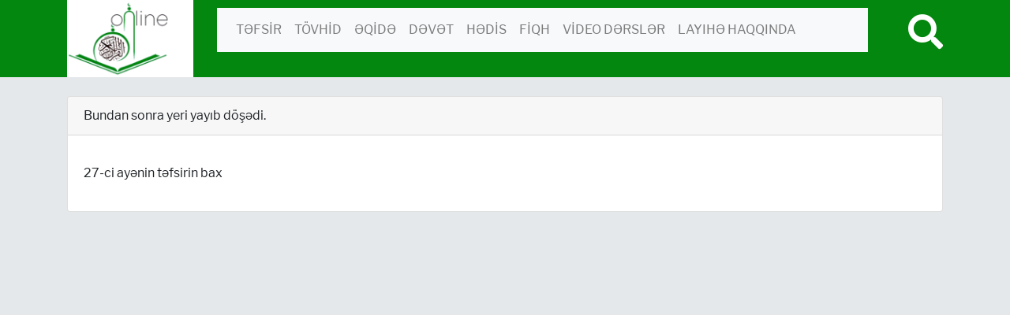

--- FILE ---
content_type: text/html; charset=UTF-8
request_url: https://quran-online.az/aye/bundan-sonra-yeri-yayib-dos%C9%99di/
body_size: 7464
content:
<!DOCTYPE html>
<html lang="en">
<head>
    <meta charset="UTF-8">
    <title>Bundan sonra yeri yayıb döşədi. - Quranonline.az</title>
    <link rel="stylesheet" href="https://use.fontawesome.com/releases/v5.8.1/css/all.css" integrity="sha384-50oBUHEmvpQ+1lW4y57PTFmhCaXp0ML5d60M1M7uH2+nqUivzIebhndOJK28anvf" crossorigin="anonymous">
    <link rel="stylesheet" href="/wp-content/themes/quran/css/style.css">
    <meta name='robots' content='index, follow, max-image-preview:large, max-snippet:-1, max-video-preview:-1' />

	<!-- This site is optimized with the Yoast SEO plugin v24.0 - https://yoast.com/wordpress/plugins/seo/ -->
	<link rel="canonical" href="https://quran-online.az/aye/bundan-sonra-yeri-yayib-dosədi/" />
	<meta property="og:locale" content="ru_RU" />
	<meta property="og:type" content="article" />
	<meta property="og:title" content="Bundan sonra yeri yayıb döşədi. - Quranonline.az" />
	<meta property="og:description" content="27-ci ayənin təfsirin bax" />
	<meta property="og:url" content="https://quran-online.az/aye/bundan-sonra-yeri-yayib-dosədi/" />
	<meta property="og:site_name" content="Quranonline.az" />
	<meta property="article:modified_time" content="2020-06-29T13:20:08+00:00" />
	<meta name="twitter:card" content="summary_large_image" />
	<script type="application/ld+json" class="yoast-schema-graph">{"@context":"https://schema.org","@graph":[{"@type":"WebPage","@id":"https://quran-online.az/aye/bundan-sonra-yeri-yayib-dos%c9%99di/","url":"https://quran-online.az/aye/bundan-sonra-yeri-yayib-dos%c9%99di/","name":"Bundan sonra yeri yayıb döşədi. - Quranonline.az","isPartOf":{"@id":"https://quran-online.az/#website"},"datePublished":"2020-06-29T13:17:11+00:00","dateModified":"2020-06-29T13:20:08+00:00","breadcrumb":{"@id":"https://quran-online.az/aye/bundan-sonra-yeri-yayib-dos%c9%99di/#breadcrumb"},"inLanguage":"ru-RU","potentialAction":[{"@type":"ReadAction","target":["https://quran-online.az/aye/bundan-sonra-yeri-yayib-dos%c9%99di/"]}]},{"@type":"BreadcrumbList","@id":"https://quran-online.az/aye/bundan-sonra-yeri-yayib-dos%c9%99di/#breadcrumb","itemListElement":[{"@type":"ListItem","position":1,"name":"Home","item":"https://quran-online.az/"},{"@type":"ListItem","position":2,"name":"Ayələr","item":"https://quran-online.az/aye/"},{"@type":"ListItem","position":3,"name":"Bundan sonra yeri yayıb döşədi."}]},{"@type":"WebSite","@id":"https://quran-online.az/#website","url":"https://quran-online.az/","name":"Quranonline.az","description":"Təfsir, Əqidə, Figh","potentialAction":[{"@type":"SearchAction","target":{"@type":"EntryPoint","urlTemplate":"https://quran-online.az/?s={search_term_string}"},"query-input":{"@type":"PropertyValueSpecification","valueRequired":true,"valueName":"search_term_string"}}],"inLanguage":"ru-RU"}]}</script>
	<!-- / Yoast SEO plugin. -->


<link rel="alternate" title="oEmbed (JSON)" type="application/json+oembed" href="https://quran-online.az/wp-json/oembed/1.0/embed?url=https%3A%2F%2Fquran-online.az%2Faye%2Fbundan-sonra-yeri-yayib-dos%25c9%2599di%2F" />
<link rel="alternate" title="oEmbed (XML)" type="text/xml+oembed" href="https://quran-online.az/wp-json/oembed/1.0/embed?url=https%3A%2F%2Fquran-online.az%2Faye%2Fbundan-sonra-yeri-yayib-dos%25c9%2599di%2F&#038;format=xml" />
<style id='wp-img-auto-sizes-contain-inline-css' type='text/css'>
img:is([sizes=auto i],[sizes^="auto," i]){contain-intrinsic-size:3000px 1500px}
/*# sourceURL=wp-img-auto-sizes-contain-inline-css */
</style>

<style id='wp-emoji-styles-inline-css' type='text/css'>

	img.wp-smiley, img.emoji {
		display: inline !important;
		border: none !important;
		box-shadow: none !important;
		height: 1em !important;
		width: 1em !important;
		margin: 0 0.07em !important;
		vertical-align: -0.1em !important;
		background: none !important;
		padding: 0 !important;
	}
/*# sourceURL=wp-emoji-styles-inline-css */
</style>
<link rel='stylesheet' id='wp-block-library-css' href='https://quran-online.az/wp-includes/css/dist/block-library/style.min.css?ver=6.9' type='text/css' media='all' />
<style id='global-styles-inline-css' type='text/css'>
:root{--wp--preset--aspect-ratio--square: 1;--wp--preset--aspect-ratio--4-3: 4/3;--wp--preset--aspect-ratio--3-4: 3/4;--wp--preset--aspect-ratio--3-2: 3/2;--wp--preset--aspect-ratio--2-3: 2/3;--wp--preset--aspect-ratio--16-9: 16/9;--wp--preset--aspect-ratio--9-16: 9/16;--wp--preset--color--black: #000000;--wp--preset--color--cyan-bluish-gray: #abb8c3;--wp--preset--color--white: #ffffff;--wp--preset--color--pale-pink: #f78da7;--wp--preset--color--vivid-red: #cf2e2e;--wp--preset--color--luminous-vivid-orange: #ff6900;--wp--preset--color--luminous-vivid-amber: #fcb900;--wp--preset--color--light-green-cyan: #7bdcb5;--wp--preset--color--vivid-green-cyan: #00d084;--wp--preset--color--pale-cyan-blue: #8ed1fc;--wp--preset--color--vivid-cyan-blue: #0693e3;--wp--preset--color--vivid-purple: #9b51e0;--wp--preset--gradient--vivid-cyan-blue-to-vivid-purple: linear-gradient(135deg,rgb(6,147,227) 0%,rgb(155,81,224) 100%);--wp--preset--gradient--light-green-cyan-to-vivid-green-cyan: linear-gradient(135deg,rgb(122,220,180) 0%,rgb(0,208,130) 100%);--wp--preset--gradient--luminous-vivid-amber-to-luminous-vivid-orange: linear-gradient(135deg,rgb(252,185,0) 0%,rgb(255,105,0) 100%);--wp--preset--gradient--luminous-vivid-orange-to-vivid-red: linear-gradient(135deg,rgb(255,105,0) 0%,rgb(207,46,46) 100%);--wp--preset--gradient--very-light-gray-to-cyan-bluish-gray: linear-gradient(135deg,rgb(238,238,238) 0%,rgb(169,184,195) 100%);--wp--preset--gradient--cool-to-warm-spectrum: linear-gradient(135deg,rgb(74,234,220) 0%,rgb(151,120,209) 20%,rgb(207,42,186) 40%,rgb(238,44,130) 60%,rgb(251,105,98) 80%,rgb(254,248,76) 100%);--wp--preset--gradient--blush-light-purple: linear-gradient(135deg,rgb(255,206,236) 0%,rgb(152,150,240) 100%);--wp--preset--gradient--blush-bordeaux: linear-gradient(135deg,rgb(254,205,165) 0%,rgb(254,45,45) 50%,rgb(107,0,62) 100%);--wp--preset--gradient--luminous-dusk: linear-gradient(135deg,rgb(255,203,112) 0%,rgb(199,81,192) 50%,rgb(65,88,208) 100%);--wp--preset--gradient--pale-ocean: linear-gradient(135deg,rgb(255,245,203) 0%,rgb(182,227,212) 50%,rgb(51,167,181) 100%);--wp--preset--gradient--electric-grass: linear-gradient(135deg,rgb(202,248,128) 0%,rgb(113,206,126) 100%);--wp--preset--gradient--midnight: linear-gradient(135deg,rgb(2,3,129) 0%,rgb(40,116,252) 100%);--wp--preset--font-size--small: 13px;--wp--preset--font-size--medium: 20px;--wp--preset--font-size--large: 36px;--wp--preset--font-size--x-large: 42px;--wp--preset--spacing--20: 0.44rem;--wp--preset--spacing--30: 0.67rem;--wp--preset--spacing--40: 1rem;--wp--preset--spacing--50: 1.5rem;--wp--preset--spacing--60: 2.25rem;--wp--preset--spacing--70: 3.38rem;--wp--preset--spacing--80: 5.06rem;--wp--preset--shadow--natural: 6px 6px 9px rgba(0, 0, 0, 0.2);--wp--preset--shadow--deep: 12px 12px 50px rgba(0, 0, 0, 0.4);--wp--preset--shadow--sharp: 6px 6px 0px rgba(0, 0, 0, 0.2);--wp--preset--shadow--outlined: 6px 6px 0px -3px rgb(255, 255, 255), 6px 6px rgb(0, 0, 0);--wp--preset--shadow--crisp: 6px 6px 0px rgb(0, 0, 0);}:where(.is-layout-flex){gap: 0.5em;}:where(.is-layout-grid){gap: 0.5em;}body .is-layout-flex{display: flex;}.is-layout-flex{flex-wrap: wrap;align-items: center;}.is-layout-flex > :is(*, div){margin: 0;}body .is-layout-grid{display: grid;}.is-layout-grid > :is(*, div){margin: 0;}:where(.wp-block-columns.is-layout-flex){gap: 2em;}:where(.wp-block-columns.is-layout-grid){gap: 2em;}:where(.wp-block-post-template.is-layout-flex){gap: 1.25em;}:where(.wp-block-post-template.is-layout-grid){gap: 1.25em;}.has-black-color{color: var(--wp--preset--color--black) !important;}.has-cyan-bluish-gray-color{color: var(--wp--preset--color--cyan-bluish-gray) !important;}.has-white-color{color: var(--wp--preset--color--white) !important;}.has-pale-pink-color{color: var(--wp--preset--color--pale-pink) !important;}.has-vivid-red-color{color: var(--wp--preset--color--vivid-red) !important;}.has-luminous-vivid-orange-color{color: var(--wp--preset--color--luminous-vivid-orange) !important;}.has-luminous-vivid-amber-color{color: var(--wp--preset--color--luminous-vivid-amber) !important;}.has-light-green-cyan-color{color: var(--wp--preset--color--light-green-cyan) !important;}.has-vivid-green-cyan-color{color: var(--wp--preset--color--vivid-green-cyan) !important;}.has-pale-cyan-blue-color{color: var(--wp--preset--color--pale-cyan-blue) !important;}.has-vivid-cyan-blue-color{color: var(--wp--preset--color--vivid-cyan-blue) !important;}.has-vivid-purple-color{color: var(--wp--preset--color--vivid-purple) !important;}.has-black-background-color{background-color: var(--wp--preset--color--black) !important;}.has-cyan-bluish-gray-background-color{background-color: var(--wp--preset--color--cyan-bluish-gray) !important;}.has-white-background-color{background-color: var(--wp--preset--color--white) !important;}.has-pale-pink-background-color{background-color: var(--wp--preset--color--pale-pink) !important;}.has-vivid-red-background-color{background-color: var(--wp--preset--color--vivid-red) !important;}.has-luminous-vivid-orange-background-color{background-color: var(--wp--preset--color--luminous-vivid-orange) !important;}.has-luminous-vivid-amber-background-color{background-color: var(--wp--preset--color--luminous-vivid-amber) !important;}.has-light-green-cyan-background-color{background-color: var(--wp--preset--color--light-green-cyan) !important;}.has-vivid-green-cyan-background-color{background-color: var(--wp--preset--color--vivid-green-cyan) !important;}.has-pale-cyan-blue-background-color{background-color: var(--wp--preset--color--pale-cyan-blue) !important;}.has-vivid-cyan-blue-background-color{background-color: var(--wp--preset--color--vivid-cyan-blue) !important;}.has-vivid-purple-background-color{background-color: var(--wp--preset--color--vivid-purple) !important;}.has-black-border-color{border-color: var(--wp--preset--color--black) !important;}.has-cyan-bluish-gray-border-color{border-color: var(--wp--preset--color--cyan-bluish-gray) !important;}.has-white-border-color{border-color: var(--wp--preset--color--white) !important;}.has-pale-pink-border-color{border-color: var(--wp--preset--color--pale-pink) !important;}.has-vivid-red-border-color{border-color: var(--wp--preset--color--vivid-red) !important;}.has-luminous-vivid-orange-border-color{border-color: var(--wp--preset--color--luminous-vivid-orange) !important;}.has-luminous-vivid-amber-border-color{border-color: var(--wp--preset--color--luminous-vivid-amber) !important;}.has-light-green-cyan-border-color{border-color: var(--wp--preset--color--light-green-cyan) !important;}.has-vivid-green-cyan-border-color{border-color: var(--wp--preset--color--vivid-green-cyan) !important;}.has-pale-cyan-blue-border-color{border-color: var(--wp--preset--color--pale-cyan-blue) !important;}.has-vivid-cyan-blue-border-color{border-color: var(--wp--preset--color--vivid-cyan-blue) !important;}.has-vivid-purple-border-color{border-color: var(--wp--preset--color--vivid-purple) !important;}.has-vivid-cyan-blue-to-vivid-purple-gradient-background{background: var(--wp--preset--gradient--vivid-cyan-blue-to-vivid-purple) !important;}.has-light-green-cyan-to-vivid-green-cyan-gradient-background{background: var(--wp--preset--gradient--light-green-cyan-to-vivid-green-cyan) !important;}.has-luminous-vivid-amber-to-luminous-vivid-orange-gradient-background{background: var(--wp--preset--gradient--luminous-vivid-amber-to-luminous-vivid-orange) !important;}.has-luminous-vivid-orange-to-vivid-red-gradient-background{background: var(--wp--preset--gradient--luminous-vivid-orange-to-vivid-red) !important;}.has-very-light-gray-to-cyan-bluish-gray-gradient-background{background: var(--wp--preset--gradient--very-light-gray-to-cyan-bluish-gray) !important;}.has-cool-to-warm-spectrum-gradient-background{background: var(--wp--preset--gradient--cool-to-warm-spectrum) !important;}.has-blush-light-purple-gradient-background{background: var(--wp--preset--gradient--blush-light-purple) !important;}.has-blush-bordeaux-gradient-background{background: var(--wp--preset--gradient--blush-bordeaux) !important;}.has-luminous-dusk-gradient-background{background: var(--wp--preset--gradient--luminous-dusk) !important;}.has-pale-ocean-gradient-background{background: var(--wp--preset--gradient--pale-ocean) !important;}.has-electric-grass-gradient-background{background: var(--wp--preset--gradient--electric-grass) !important;}.has-midnight-gradient-background{background: var(--wp--preset--gradient--midnight) !important;}.has-small-font-size{font-size: var(--wp--preset--font-size--small) !important;}.has-medium-font-size{font-size: var(--wp--preset--font-size--medium) !important;}.has-large-font-size{font-size: var(--wp--preset--font-size--large) !important;}.has-x-large-font-size{font-size: var(--wp--preset--font-size--x-large) !important;}
/*# sourceURL=global-styles-inline-css */
</style>

<style id='classic-theme-styles-inline-css' type='text/css'>
/*! This file is auto-generated */
.wp-block-button__link{color:#fff;background-color:#32373c;border-radius:9999px;box-shadow:none;text-decoration:none;padding:calc(.667em + 2px) calc(1.333em + 2px);font-size:1.125em}.wp-block-file__button{background:#32373c;color:#fff;text-decoration:none}
/*# sourceURL=/wp-includes/css/classic-themes.min.css */
</style>
<link rel='stylesheet' id='fvp-frontend-css' href='https://quran-online.az/wp-content/plugins/featured-video-plus/styles/frontend.css?ver=2.3.3' type='text/css' media='all' />
<link rel='stylesheet' id='video-js-css' href='https://quran-online.az/wp-content/plugins/video-embed-thumbnail-generator/video-js/video-js.min.css?ver=7.11.4' type='text/css' media='all' />
<link rel='stylesheet' id='video-js-kg-skin-css' href='https://quran-online.az/wp-content/plugins/video-embed-thumbnail-generator/video-js/kg-video-js-skin.css?ver=4.10.5' type='text/css' media='all' />
<link rel='stylesheet' id='kgvid_video_styles-css' href='https://quran-online.az/wp-content/plugins/video-embed-thumbnail-generator/src/public/css/videopack-styles.css?ver=4.10.5' type='text/css' media='all' />
<script type="text/javascript" src="https://quran-online.az/wp-includes/js/jquery/jquery.min.js?ver=3.7.1" id="jquery-core-js"></script>
<script type="text/javascript" src="https://quran-online.az/wp-includes/js/jquery/jquery-migrate.min.js?ver=3.4.1" id="jquery-migrate-js"></script>
<script type="text/javascript" src="https://quran-online.az/wp-content/plugins/featured-video-plus/js/jquery.fitvids.min.js?ver=master-2015-08" id="jquery.fitvids-js"></script>
<script type="text/javascript" id="fvp-frontend-js-extra">
/* <![CDATA[ */
var fvpdata = {"ajaxurl":"https://quran-online.az/wp-admin/admin-ajax.php","nonce":"bf02bdca97","fitvids":"1","dynamic":"","overlay":"","opacity":"0.75","color":"b","width":"640"};
//# sourceURL=fvp-frontend-js-extra
/* ]]> */
</script>
<script type="text/javascript" src="https://quran-online.az/wp-content/plugins/featured-video-plus/js/frontend.min.js?ver=2.3.3" id="fvp-frontend-js"></script>
<link rel="https://api.w.org/" href="https://quran-online.az/wp-json/" /><link rel="EditURI" type="application/rsd+xml" title="RSD" href="https://quran-online.az/xmlrpc.php?rsd" />
<meta name="generator" content="WordPress 6.9" />
<link rel='shortlink' href='https://quran-online.az/?p=1504' />
<link rel="icon" href="https://quran-online.az/wp-content/uploads/2023/01/cropped-20x20-1-32x32.jpg" sizes="32x32" />
<link rel="icon" href="https://quran-online.az/wp-content/uploads/2023/01/cropped-20x20-1-192x192.jpg" sizes="192x192" />
<link rel="apple-touch-icon" href="https://quran-online.az/wp-content/uploads/2023/01/cropped-20x20-1-180x180.jpg" />
<meta name="msapplication-TileImage" content="https://quran-online.az/wp-content/uploads/2023/01/cropped-20x20-1-270x270.jpg" />
</head>
<body>
<div class="container-fluid">
    <header class="row">
        <div class="container">
            <div class="row">
                <div class="col-md-2">
                    <div class="logo">
                        <a href="/">
                        <img src="/wp-content/themes/quran/img/logo.png" class="img-fluid" alt="quran-online">
                        </a>
                    </div>
                </div>
                <div class="col-md-9">
                    <div class="slogan">
                        <nav class="navbar navbar-expand-lg navbar-light bg-light">
                            <button class="navbar-toggler" type="button" data-toggle="collapse" data-target="#bs4navbar" aria-controls="bs4navbar" aria-expanded="false" aria-label="Toggle navigation">
                                <span class="navbar-toggler-icon"></span>
                            </button>
	                        <div id="bs4navbar" class="collapse navbar-collapse"><ul id="1" class="navbar-nav mr-auto"><li id="menu-item-9" class="menu-item menu-item-type-custom menu-item-object-custom menu-item-home menu-item-9 nav-item"><a href="http://quran-online.az" class="nav-link">TƏFSİR</a></li>
<li id="menu-item-1674" class="menu-item menu-item-type-taxonomy menu-item-object-category menu-item-1674 nav-item"><a href="https://quran-online.az/category/tevhid/" class="nav-link">TÖVHİD</a></li>
<li id="menu-item-16" class="menu-item menu-item-type-taxonomy menu-item-object-category menu-item-16 nav-item"><a href="https://quran-online.az/category/eqide/" class="nav-link">ƏQİDƏ</a></li>
<li id="menu-item-1687" class="menu-item menu-item-type-taxonomy menu-item-object-category menu-item-1687 nav-item"><a href="https://quran-online.az/category/devet/" class="nav-link">DƏVƏT</a></li>
<li id="menu-item-1691" class="menu-item menu-item-type-taxonomy menu-item-object-category menu-item-1691 nav-item"><a href="https://quran-online.az/category/hedis/" class="nav-link">HƏDİS</a></li>
<li id="menu-item-18" class="menu-item menu-item-type-taxonomy menu-item-object-category menu-item-18 nav-item"><a href="https://quran-online.az/category/fiqh/" class="nav-link">FİQH</a></li>
<li id="menu-item-14" class="menu-item menu-item-type-taxonomy menu-item-object-category menu-item-14 nav-item"><a href="https://quran-online.az/category/dersler/" class="nav-link">VİDEO DƏRSLƏR</a></li>
<li id="menu-item-11" class="menu-item menu-item-type-post_type menu-item-object-page menu-item-11 nav-item"><a href="https://quran-online.az/layihe-haqqinda/" class="nav-link">LAYIHƏ HAQQINDA</a></li>
</ul></div>
                        </nav>
                    </div>
                </div>
                <div class="col-md-1">
                    <div class="search float-right">
                        <a href="#" role="button" data-toggle="modal" data-target="#exampleModal">
                            <i class="fas fa-search"></i>
                        </a>
                    </div>
                </div>
            </div>
        </div>

    </header>	<main class="row">

		<section class="ayeler container">
			<div class="row">

				<div class="col-md-12 mt-4">
					<div class="card">
						<div class="card-header">
							Bundan sonra yeri yayıb döşədi.						</div>
						<div class="card-body">
							<p class="card-text"><p>27-ci ayənin təfsirin bax</p>
</p>
						</div>
					</div>
				</div>

			</div>
		</section>

	</main>
</div>
<!-- Modal -->
<div class="modal fade" id="exampleModal" tabindex="-1" role="dialog" aria-labelledby="exampleModalLabel" aria-hidden="true">
    <div class="modal-dialog modal-lg" role="document">
        <div class="modal-content">
            <form action="/" method="get">
            <div class="modal-header">
                <h5 class="modal-title" id="exampleModalLabel">Sürətli axtarış <a id="geri" href="#" role="button" >Geri qayıt</a></h5>
                <button type="button" class="close" data-dismiss="modal" aria-label="Close">
                    <span aria-hidden="true">&times;</span>
                </button>
            </div>
            <div class="modal-body">

                <p class="font-weight-bold">Surələr</p>
                <div id="emptyArea" class="row">
                    <div class="col-md-3">
                        <div class="sure">
                            <a class="sura first-sura">
                                <div data-start="1" data-end="20" class="ql-number">1-20</div>
                            </a>
                        </div>
                    </div>
                    <div class="col-md-3">
                        <div class="sure">
                            <a class="sura first-sura">
                                <div data-start="21" data-end="40" class="ql-number">21-40</div>
                            </a>
                        </div>
                    </div>
                    <div class="col-md-3">
                        <div class="sure">
                            <a class="sura first-sura">
                                <div data-start="41" data-end="60" class="ql-number">41-60</div>
                            </a>
                        </div>
                    </div>
                    <div class="col-md-3">
                        <div class="sure">
                            <a class="sura first-sura">
                                <div data-start="61" data-end="80" class="ql-number">61-80</div>
                            </a>
                        </div>
                    </div>
                    <div class="col-md-6">
                        <div class="sure">
                            <a class="sura first-sura">
                                <div data-start="81" data-end="100" class="ql-number">81-100</div>
                            </a>
                        </div>
                    </div>
                    <div class="col-md-6">
                        <div class="sure">
                            <a class="sura first-sura">
                                <div data-start="101" data-end="114" class="ql-number">101-114</div>
                            </a>
                        </div>
                    </div>
                </div>
                <p class="font-weight-bold mt-2">Təfsirə uyğun</p>
                <div class="row">
                    <div class="col-md-12">
                        <input type="text" name="s" class="form-control" placeholder="Açar söz">
                    </div>
                </div>

            </div>
            <div class="modal-footer">
                <button type="button" class="btn btn-secondary" data-dismiss="modal">Bağla</button>
                <button type="submit" class="btn btn-primary">Axtar</button>
            </div>
            </form>
        </div>
    </div>
</div>
<script src="/wp-content/themes/quran/js/jquery-3.3.1.min.js"></script>
<script src="/wp-content/themes/quran/js/bootstrap.min.js"></script>
<script src="/wp-content/themes/quran/js/core.js"></script>
<script type="speculationrules">
{"prefetch":[{"source":"document","where":{"and":[{"href_matches":"/*"},{"not":{"href_matches":["/wp-*.php","/wp-admin/*","/wp-content/uploads/*","/wp-content/*","/wp-content/plugins/*","/wp-content/themes/quran/*","/*\\?(.+)"]}},{"not":{"selector_matches":"a[rel~=\"nofollow\"]"}},{"not":{"selector_matches":".no-prefetch, .no-prefetch a"}}]},"eagerness":"conservative"}]}
</script>
<script id="wp-emoji-settings" type="application/json">
{"baseUrl":"https://s.w.org/images/core/emoji/17.0.2/72x72/","ext":".png","svgUrl":"https://s.w.org/images/core/emoji/17.0.2/svg/","svgExt":".svg","source":{"concatemoji":"https://quran-online.az/wp-includes/js/wp-emoji-release.min.js?ver=6.9"}}
</script>
<script type="module">
/* <![CDATA[ */
/*! This file is auto-generated */
const a=JSON.parse(document.getElementById("wp-emoji-settings").textContent),o=(window._wpemojiSettings=a,"wpEmojiSettingsSupports"),s=["flag","emoji"];function i(e){try{var t={supportTests:e,timestamp:(new Date).valueOf()};sessionStorage.setItem(o,JSON.stringify(t))}catch(e){}}function c(e,t,n){e.clearRect(0,0,e.canvas.width,e.canvas.height),e.fillText(t,0,0);t=new Uint32Array(e.getImageData(0,0,e.canvas.width,e.canvas.height).data);e.clearRect(0,0,e.canvas.width,e.canvas.height),e.fillText(n,0,0);const a=new Uint32Array(e.getImageData(0,0,e.canvas.width,e.canvas.height).data);return t.every((e,t)=>e===a[t])}function p(e,t){e.clearRect(0,0,e.canvas.width,e.canvas.height),e.fillText(t,0,0);var n=e.getImageData(16,16,1,1);for(let e=0;e<n.data.length;e++)if(0!==n.data[e])return!1;return!0}function u(e,t,n,a){switch(t){case"flag":return n(e,"\ud83c\udff3\ufe0f\u200d\u26a7\ufe0f","\ud83c\udff3\ufe0f\u200b\u26a7\ufe0f")?!1:!n(e,"\ud83c\udde8\ud83c\uddf6","\ud83c\udde8\u200b\ud83c\uddf6")&&!n(e,"\ud83c\udff4\udb40\udc67\udb40\udc62\udb40\udc65\udb40\udc6e\udb40\udc67\udb40\udc7f","\ud83c\udff4\u200b\udb40\udc67\u200b\udb40\udc62\u200b\udb40\udc65\u200b\udb40\udc6e\u200b\udb40\udc67\u200b\udb40\udc7f");case"emoji":return!a(e,"\ud83e\u1fac8")}return!1}function f(e,t,n,a){let r;const o=(r="undefined"!=typeof WorkerGlobalScope&&self instanceof WorkerGlobalScope?new OffscreenCanvas(300,150):document.createElement("canvas")).getContext("2d",{willReadFrequently:!0}),s=(o.textBaseline="top",o.font="600 32px Arial",{});return e.forEach(e=>{s[e]=t(o,e,n,a)}),s}function r(e){var t=document.createElement("script");t.src=e,t.defer=!0,document.head.appendChild(t)}a.supports={everything:!0,everythingExceptFlag:!0},new Promise(t=>{let n=function(){try{var e=JSON.parse(sessionStorage.getItem(o));if("object"==typeof e&&"number"==typeof e.timestamp&&(new Date).valueOf()<e.timestamp+604800&&"object"==typeof e.supportTests)return e.supportTests}catch(e){}return null}();if(!n){if("undefined"!=typeof Worker&&"undefined"!=typeof OffscreenCanvas&&"undefined"!=typeof URL&&URL.createObjectURL&&"undefined"!=typeof Blob)try{var e="postMessage("+f.toString()+"("+[JSON.stringify(s),u.toString(),c.toString(),p.toString()].join(",")+"));",a=new Blob([e],{type:"text/javascript"});const r=new Worker(URL.createObjectURL(a),{name:"wpTestEmojiSupports"});return void(r.onmessage=e=>{i(n=e.data),r.terminate(),t(n)})}catch(e){}i(n=f(s,u,c,p))}t(n)}).then(e=>{for(const n in e)a.supports[n]=e[n],a.supports.everything=a.supports.everything&&a.supports[n],"flag"!==n&&(a.supports.everythingExceptFlag=a.supports.everythingExceptFlag&&a.supports[n]);var t;a.supports.everythingExceptFlag=a.supports.everythingExceptFlag&&!a.supports.flag,a.supports.everything||((t=a.source||{}).concatemoji?r(t.concatemoji):t.wpemoji&&t.twemoji&&(r(t.twemoji),r(t.wpemoji)))});
//# sourceURL=https://quran-online.az/wp-includes/js/wp-emoji-loader.min.js
/* ]]> */
</script>
</body>
</html>


<!-- Page cached by LiteSpeed Cache 7.7 on 2026-02-03 04:21:59 -->

--- FILE ---
content_type: text/css
request_url: https://quran-online.az/wp-content/themes/quran/css/style.css
body_size: 497
content:
@import "bootstrap.min.css";
@font-face {
    src: url("../fonts/LibreFranklin-Regular.ttf");
    font-family: "development";
}
body{
    background-color: #e5e8eb;
    font-family: development;
}
a:hover{
    text-decoration: none;
}
header{
    background-color: #04870e;
}
.logo{
    background-color: white;
}
.logo img{
    width: 128px;
}
.search{
    margin-top: 10px;
}
.search a{
    color: white;
    font-size:44px;
}

.sura {
    padding: 15px 15px 15px 0;
}
.sura .ql-number {
    font-weight: 700;
    color: #00bcd4;
    font-size: 15px;
    width: 40px;
    display: flex;
    align-items: center;
    justify-content: center;
}
.sura .ql-name {
    flex: 1 1 auto;
}
.sura .ql-name .ql-name-arabic {
    margin-bottom: 4px;
    font-weight: 700;
}
.ql-name .ql-name-transliteration {
    font-size: 11px;
}
.sura {
    display: flex;
    justify-content: center;
    align-items: center;
    width: 100%;
    margin-bottom: 5px;
    background: #fff;
    text-decoration: none;
    color: #00bcd4;
}

.sura:hover {
    background: #fafafa;
    color: #00bcd4;
}

.slogan{
    margin-top: 10px;
    color: white;
}
.modal-body{
    background-color: #e5e8eb;
}
#exampleModal .col-md-3 .sura .ql-number,#exampleModal .col-md-6 .sura .ql-number{
    width: auto;
}

summary {
    margin-top: 10px;
    font-weight: bold;
    margin-left: 20px;
    position: relative;
}
summary p{
    display: inline-block;
    width: 80%;
    vertical-align: -webkit-baseline-middle;
}
#sss li .sss-detail {
    padding: 10px;
    font-family: ebrima;
    font-size: 17px;
    letter-spacing: 1px;
    background-color: white;
    text-align:justify;
}
#sss li {
    background-color: #F6F6F6;
    padding: 5px;
    margin-bottom: 15px;
}

#sss li summary::-webkit-details-marker{ font-size: 24px;}
#sss li summary:after{
    content: 'Təfsiri aç';
    background-color: #04870e;
    color: white;
    padding: 10px;
    position: absolute;
    right: 10px;
}


#sss li details[open] summary::-webkit-details-marker{color: #de202f;}
#sss li details[open] summary:after{content: "Təfsiri bağla"}
#sss summary:focus{outline: none}
#sss summary span{
    display: inline-block;
    background: brown;
    width: 50px;
    padding: 10px;
    text-align: center;
    color: white;
    margin-right: 10px;
}

.sura{
    cursor: pointer;
}
.child-subcat{
    width: 100%;
    display: block;
    text-align: center;
    background: white;
}

.noselect {

}

@media(max-width:992px){
	summary p{
		width:58%;
	}
}

--- FILE ---
content_type: application/x-javascript
request_url: https://quran-online.az/wp-content/themes/quran/js/core.js
body_size: 137
content:
$(function () {

function sortObject(obj) {
    var arr = [];
    for (var prop in obj) {
        if (obj.hasOwnProperty(prop)) {
            arr.push({
                'key': prop,
                'value': obj[prop]
            });
        }
    }
    arr.sort(function(a, b) { return a.value - b.value; });
    //arr.sort(function(a, b) { a.value.toLowerCase().localeCompare(b.value.toLowerCase()); }); //use this to sort as strings
    return arr; // returns array
}

/**
 * ayeleri getirmek
 */
let backup =null;

$(document).on('click','.first-sura',function () {
    $.ajax({
        url: '/ajax/ayeler.php',
        async: false,
        type: 'post',
        dataType:'json',
        data: {start: $(this).find('.ql-number').data('start'), end: $(this).find('.ql-number').data('end')},
        success: function (response) {
            if (response) {
                backup = $('#emptyArea').html();
                $('#emptyArea').empty();
                $.each(response,function (v) {
                    $('#emptyArea').append(response[v]);
                });


            }
        }
    });
});

$(document).on('click','.subCat',function () {
   $.ajax({
       url:'/ajax/last.php',
       dataType:'json',
       type:'post',
       data:{id:$(this).data('id')},
       success:function (response) {
           if (response){
               $('#emptyArea').empty();
               $.each(response,function (v) {
                   $('#emptyArea').append(response[v]);
               });
           }
       }
   })
});

$('#geri').on('click',function () {
    $('#emptyArea').empty();
    $('#emptyArea').append(backup);
    return false;
});

});